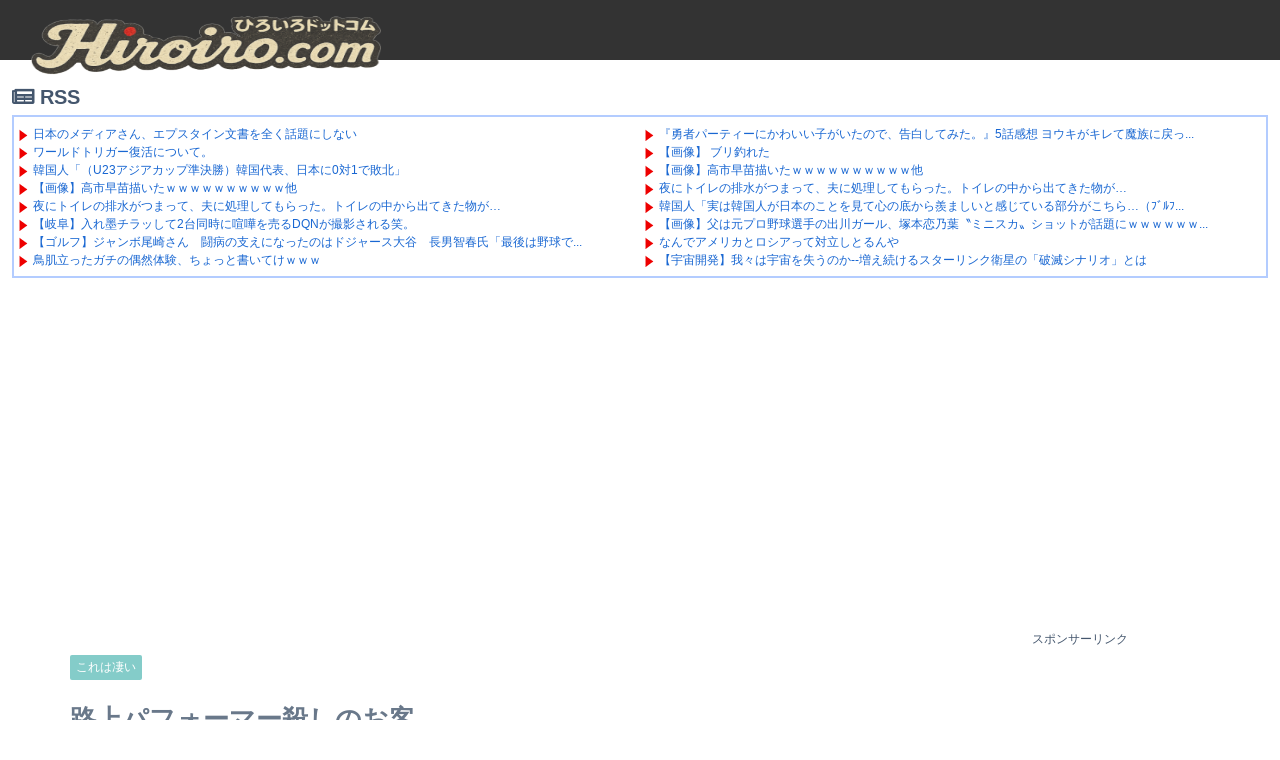

--- FILE ---
content_type: text/html; charset=utf-8
request_url: https://www.google.com/recaptcha/api2/aframe
body_size: 264
content:
<!DOCTYPE HTML><html><head><meta http-equiv="content-type" content="text/html; charset=UTF-8"></head><body><script nonce="fC1Yd4Xlri71ux-LxvTecQ">/** Anti-fraud and anti-abuse applications only. See google.com/recaptcha */ try{var clients={'sodar':'https://pagead2.googlesyndication.com/pagead/sodar?'};window.addEventListener("message",function(a){try{if(a.source===window.parent){var b=JSON.parse(a.data);var c=clients[b['id']];if(c){var d=document.createElement('img');d.src=c+b['params']+'&rc='+(localStorage.getItem("rc::a")?sessionStorage.getItem("rc::b"):"");window.document.body.appendChild(d);sessionStorage.setItem("rc::e",parseInt(sessionStorage.getItem("rc::e")||0)+1);localStorage.setItem("rc::h",'1770149291322');}}}catch(b){}});window.parent.postMessage("_grecaptcha_ready", "*");}catch(b){}</script></body></html>

--- FILE ---
content_type: application/javascript; charset=utf-8;
request_url: https://dalc.valuecommerce.com/app3?p=885608700&_s=https%3A%2F%2Fwww.hiroiro.com%2Fmovie%2Famazing%2F65198.html&vf=iVBORw0KGgoAAAANSUhEUgAAAAMAAAADCAYAAABWKLW%2FAAAAMElEQVQYV2NkFGP4n5ETyuBQt5qBsZ%2BP%2Bf%2FfI1sZ6nb4MjDu5ur6H%2FDsE0OyQAsDAA2pDrG%2FTO1CAAAAAElFTkSuQmCC
body_size: 1848
content:
vc_linkswitch_callback({"t":"698255a9","r":"aYJVqQAOUYMDjNK4CooD7AqKCJSgvQ","ub":"aYJVqQAAjw4DjNK4CooFuwqKC%2FB8bg%3D%3D","vcid":"Z8W1G5XimfYkHquq7x2Mvl8otGme5Uj1rQlkCuQAiMzGR14UY1eUI-jGjD4Q_ztUVCSN18odz90","vcpub":"0.938371","shopping.geocities.jp":{"a":"2821580","m":"2201292","g":"3e298abf8c","kaa":"2826625"},"kap":887447741,"shopping.yahoo.co.jp":{"a":"2821580","m":"2201292","g":"3e298abf8c","kaa":"2826625"},"www.amazon.co.jp":{"a":"2614000","m":"2366370","g":"915009a3ac","sp":"tag%3Dvc-22%26linkCode%3Dure"},"approach.yahoo.co.jp":{"a":"2821580","m":"2201292","g":"3e298abf8c","kaa":"2826625"},"app-external-test-pc.staging.furunavi.com":{"a":"2773224","m":"3267352","g":"afb12a85d8","sp":"utm_source%3Dvc%26utm_medium%3Daffiliate%26utm_campaign%3Dproduct_detail"},"paypaystep.yahoo.co.jp":{"a":"2821580","m":"2201292","g":"3e298abf8c","kaa":"2826625"},"app.furunavi.jp":{"a":"2773224","m":"3267352","g":"afb12a85d8","sp":"utm_source%3Dvc%26utm_medium%3Daffiliate%26utm_campaign%3Dproduct_detail"},"l":4,"paypaymall.yahoo.co.jp":{"a":"2821580","m":"2201292","g":"3e298abf8c","kaa":"2826625"},"p":885608700,"bit.ly":{"a":"2773224","m":"3267352","g":"afb12a85d8","sp":"utm_source%3Dvc%26utm_medium%3Daffiliate%26utm_campaign%3Dproduct_detail"},"s":3285174,"fcf.furunavi.jp":{"a":"2773224","m":"3267352","g":"afb12a85d8","sp":"utm_source%3Dvc%26utm_medium%3Daffiliate%26utm_campaign%3Dproduct_detail"},"external-test-pc.staging.furunavi.com":{"a":"2773224","m":"3267352","g":"afb12a85d8","sp":"utm_source%3Dvc%26utm_medium%3Daffiliate%26utm_campaign%3Dproduct_detail"},"mini-shopping.yahoo.co.jp":{"a":"2821580","m":"2201292","g":"3e298abf8c","kaa":"2826625"},"furunavi.jp":{"a":"2773224","m":"3267352","g":"afb12a85d8","sp":"utm_source%3Dvc%26utm_medium%3Daffiliate%26utm_campaign%3Dproduct_detail"}})

--- FILE ---
content_type: text/javascript; charset=utf-8
request_url: https://2253229.ranking.fc2.com/accessory.js?rtype=ref
body_size: 18923
content:
(function() {
	var fc2accCurrent = false;
	if('currentScript' in document && 'parentNode' in document.currentScript && document.currentScript.parentNode.tagName.toUpperCase() != 'HEAD'){
		fc2accCurrent = document.currentScript;
	}else{
		fc2accCurrent = false;
	}

	var fc2accTag = '<table style="table-layout:fixed;border:1px solid #CCCCCC;border-spacing:0px;border-collapse:collapse;width:335px;">'+
			'<thead>'+
				'<tr>'+
					'<td style="width:24px;height:0px;border:none 0px;">'+
					'</td>'+
					'<td style="width:251px;height:0px;border:none 0px;">'+
					'</td>'+
					'<td style="width:60px;height:0px;border:none 0px;">'+
					'</td>'+
				'</tr>'+
				'<tr>'+
					'<td colspan="3" style="font:12px/13px \'MS UI Gothic\',\'Osaka-Mono\';color:#333333;font-weight:bold;border-bottom:1px solid #CCCCCC;">'+
						'<a href="//2253229.ranking.fc2.com/?rtype=ref" target="_blank" style="color:#333333;text-decoration:none;">リンク元ランキング</a>'+
					'</td>'+
				'</tr>'+
			'</thead>'+
			'<tbody>'+
				'<tr>'+
					'<td style="text-align:center;padding:1px 2px;background-color:#FFFFFF;border:1px solid #CCCCCC;">'+
						'<img src="//static.fc2.com/share/fc2parts/image/rank/rank1.gif" />'+
					'</td>'+
					'<td style="font:12px/13px \'MS UI Gothic\',\'Osaka-Mono\';padding:5px;background-color:#FFFFFF;border:1px solid #CCCCCC;">'+
						 '<div style="white-space:nowrap;overflow:hidden;">'+
						 	'<a href="https://newmofu.doorblog.jp" title="https://newmofu.doorblog.jp" target="_blank" style="color:#0000CC;">にゅーもふ</a>'+
						 '</div>'+
					'</td>'+
					'<td style="font:12px/13px \'MS UI Gothic\',\'Osaka-Mono\';text-align:right;padding-right:4px;background-color:#FFFFFF;border:1px solid #CCCCCC;">'+
						'<div style="color:#333333;white-space:nowrap;overflow:hidden;">'+
							'26436'+
						'</div>'+
					'</td>'+
				'</tr>'+
				'<tr>'+
					'<td style="text-align:center;padding:1px 2px;background-color:#FFFFFF;border:1px solid #CCCCCC;">'+
						'<img src="//static.fc2.com/share/fc2parts/image/rank/rank2.gif" />'+
					'</td>'+
					'<td style="font:12px/13px \'MS UI Gothic\',\'Osaka-Mono\';padding:5px;background-color:#FFFFFF;border:1px solid #CCCCCC;">'+
						 '<div style="white-space:nowrap;overflow:hidden;">'+
						 	'<a href="https://newser.cc/" title="https://newser.cc/" target="_blank" style="color:#0000CC;">News人</a>'+
						 '</div>'+
					'</td>'+
					'<td style="font:12px/13px \'MS UI Gothic\',\'Osaka-Mono\';text-align:right;padding-right:4px;background-color:#FFFFFF;border:1px solid #CCCCCC;">'+
						'<div style="color:#333333;white-space:nowrap;overflow:hidden;">'+
							'19699'+
						'</div>'+
					'</td>'+
				'</tr>'+
				'<tr>'+
					'<td style="text-align:center;padding:1px 2px;background-color:#FFFFFF;border:1px solid #CCCCCC;">'+
						'<img src="//static.fc2.com/share/fc2parts/image/rank/rank3.gif" />'+
					'</td>'+
					'<td style="font:12px/13px \'MS UI Gothic\',\'Osaka-Mono\';padding:5px;background-color:#FFFFFF;border:1px solid #CCCCCC;">'+
						 '<div style="white-space:nowrap;overflow:hidden;">'+
						 	'<a href="https://newpuru.doorblog.jp/" title="https://newpuru.doorblog.jp/" target="_blank" style="color:#0000CC;">にゅーぷる</a>'+
						 '</div>'+
					'</td>'+
					'<td style="font:12px/13px \'MS UI Gothic\',\'Osaka-Mono\';text-align:right;padding-right:4px;background-color:#FFFFFF;border:1px solid #CCCCCC;">'+
						'<div style="color:#333333;white-space:nowrap;overflow:hidden;">'+
							'8239'+
						'</div>'+
					'</td>'+
				'</tr>'+
				'<tr>'+
					'<td style="text-align:center;padding:1px 2px;background-color:#FFFFFF;border:1px solid #CCCCCC;">'+
						'<img src="//static.fc2.com/share/fc2parts/image/rank/rank4.gif" />'+
					'</td>'+
					'<td style="font:12px/13px \'MS UI Gothic\',\'Osaka-Mono\';padding:5px;background-color:#FFFFFF;border:1px solid #CCCCCC;">'+
						 '<div style="white-space:nowrap;overflow:hidden;">'+
						 	'<a href="https://matome-plus.com" title="https://matome-plus.com" target="_blank" style="color:#0000CC;">まとめサイト速報＋</a>'+
						 '</div>'+
					'</td>'+
					'<td style="font:12px/13px \'MS UI Gothic\',\'Osaka-Mono\';text-align:right;padding-right:4px;background-color:#FFFFFF;border:1px solid #CCCCCC;">'+
						'<div style="color:#333333;white-space:nowrap;overflow:hidden;">'+
							'6468'+
						'</div>'+
					'</td>'+
				'</tr>'+
				'<tr>'+
					'<td style="text-align:center;padding:1px 2px;background-color:#FFFFFF;border:1px solid #CCCCCC;">'+
						'<img src="//static.fc2.com/share/fc2parts/image/rank/rank5.gif" />'+
					'</td>'+
					'<td style="font:12px/13px \'MS UI Gothic\',\'Osaka-Mono\';padding:5px;background-color:#FFFFFF;border:1px solid #CCCCCC;">'+
						 '<div style="white-space:nowrap;overflow:hidden;">'+
						 	'<a href="https://nwknews.jp/" title="https://nwknews.jp/" target="_blank" style="color:#0000CC;">哲学ニュースnwk</a>'+
						 '</div>'+
					'</td>'+
					'<td style="font:12px/13px \'MS UI Gothic\',\'Osaka-Mono\';text-align:right;padding-right:4px;background-color:#FFFFFF;border:1px solid #CCCCCC;">'+
						'<div style="color:#333333;white-space:nowrap;overflow:hidden;">'+
							'5213'+
						'</div>'+
					'</td>'+
				'</tr>'+
				'<tr>'+
					'<td style="text-align:center;padding:1px 2px;background-color:#FFFFFF;border:1px solid #CCCCCC;">'+
						'<img src="//static.fc2.com/share/fc2parts/image/rank/rank6.gif" />'+
					'</td>'+
					'<td style="font:12px/13px \'MS UI Gothic\',\'Osaka-Mono\';padding:5px;background-color:#FFFFFF;border:1px solid #CCCCCC;">'+
						 '<div style="white-space:nowrap;overflow:hidden;">'+
						 	'<a href="https://www.ferrarilamborghininews.com/" title="https://www.ferrarilamborghininews.com/" target="_blank" style="color:#0000CC;">フェラーリ ランボルギーニ ニュース</a>'+
						 '</div>'+
					'</td>'+
					'<td style="font:12px/13px \'MS UI Gothic\',\'Osaka-Mono\';text-align:right;padding-right:4px;background-color:#FFFFFF;border:1px solid #CCCCCC;">'+
						'<div style="color:#333333;white-space:nowrap;overflow:hidden;">'+
							'4818'+
						'</div>'+
					'</td>'+
				'</tr>'+
				'<tr>'+
					'<td style="text-align:center;padding:1px 2px;background-color:#FFFFFF;border:1px solid #CCCCCC;">'+
						'<img src="//static.fc2.com/share/fc2parts/image/rank/rank7.gif" />'+
					'</td>'+
					'<td style="font:12px/13px \'MS UI Gothic\',\'Osaka-Mono\';padding:5px;background-color:#FFFFFF;border:1px solid #CCCCCC;">'+
						 '<div style="white-space:nowrap;overflow:hidden;">'+
						 	'<a href="http://2chcopipe.com/" title="http://2chcopipe.com/" target="_blank" style="color:#0000CC;">2chコピペ保存道場</a>'+
						 '</div>'+
					'</td>'+
					'<td style="font:12px/13px \'MS UI Gothic\',\'Osaka-Mono\';text-align:right;padding-right:4px;background-color:#FFFFFF;border:1px solid #CCCCCC;">'+
						'<div style="color:#333333;white-space:nowrap;overflow:hidden;">'+
							'4651'+
						'</div>'+
					'</td>'+
				'</tr>'+
				'<tr>'+
					'<td style="text-align:center;padding:1px 2px;background-color:#FFFFFF;border:1px solid #CCCCCC;">'+
						'<img src="//static.fc2.com/share/fc2parts/image/rank/rank8.gif" />'+
					'</td>'+
					'<td style="font:12px/13px \'MS UI Gothic\',\'Osaka-Mono\';padding:5px;background-color:#FFFFFF;border:1px solid #CCCCCC;">'+
						 '<div style="white-space:nowrap;overflow:hidden;">'+
						 	'<a href="https://cherio199.blog.fc2.com/" title="https://cherio199.blog.fc2.com/" target="_blank" style="color:#0000CC;">ヒロイモノ中毒</a>'+
						 '</div>'+
					'</td>'+
					'<td style="font:12px/13px \'MS UI Gothic\',\'Osaka-Mono\';text-align:right;padding-right:4px;background-color:#FFFFFF;border:1px solid #CCCCCC;">'+
						'<div style="color:#333333;white-space:nowrap;overflow:hidden;">'+
							'4023'+
						'</div>'+
					'</td>'+
				'</tr>'+
				'<tr>'+
					'<td style="text-align:center;padding:1px 2px;background-color:#FFFFFF;border:1px solid #CCCCCC;">'+
						'<img src="//static.fc2.com/share/fc2parts/image/rank/rank9.gif" />'+
					'</td>'+
					'<td style="font:12px/13px \'MS UI Gothic\',\'Osaka-Mono\';padding:5px;background-color:#FFFFFF;border:1px solid #CCCCCC;">'+
						 '<div style="white-space:nowrap;overflow:hidden;">'+
						 	'<a href="https://turbo-bee.com/" title="https://turbo-bee.com/" target="_blank" style="color:#0000CC;">Turbo Bee</a>'+
						 '</div>'+
					'</td>'+
					'<td style="font:12px/13px \'MS UI Gothic\',\'Osaka-Mono\';text-align:right;padding-right:4px;background-color:#FFFFFF;border:1px solid #CCCCCC;">'+
						'<div style="color:#333333;white-space:nowrap;overflow:hidden;">'+
							'3517'+
						'</div>'+
					'</td>'+
				'</tr>'+
				'<tr>'+
					'<td style="text-align:center;padding:1px 2px;background-color:#FFFFFF;border:1px solid #CCCCCC;">'+
						'<img src="//static.fc2.com/share/fc2parts/image/rank/rank10.gif" />'+
					'</td>'+
					'<td style="font:12px/13px \'MS UI Gothic\',\'Osaka-Mono\';padding:5px;background-color:#FFFFFF;border:1px solid #CCCCCC;">'+
						 '<div style="white-space:nowrap;overflow:hidden;">'+
						 	'<a href="https://www.i-mezzo.net/" title="https://www.i-mezzo.net/" target="_blank" style="color:#0000CC;">◆めっつぉ</a>'+
						 '</div>'+
					'</td>'+
					'<td style="font:12px/13px \'MS UI Gothic\',\'Osaka-Mono\';text-align:right;padding-right:4px;background-color:#FFFFFF;border:1px solid #CCCCCC;">'+
						'<div style="color:#333333;white-space:nowrap;overflow:hidden;">'+
							'3493'+
						'</div>'+
					'</td>'+
				'</tr>'+
				'<tr>'+
					'<td style="text-align:center;padding:1px 2px;background-color:#FFFFFF;border:1px solid #CCCCCC;">'+
						'<img src="//static.fc2.com/share/fc2parts/image/rank/rank11.gif" />'+
					'</td>'+
					'<td style="font:12px/13px \'MS UI Gothic\',\'Osaka-Mono\';padding:5px;background-color:#FFFFFF;border:1px solid #CCCCCC;">'+
						 '<div style="white-space:nowrap;overflow:hidden;">'+
						 	'<a href="http://yorozubako.blog71.fc2.com/" title="http://yorozubako.blog71.fc2.com/" target="_blank" style="color:#0000CC;">よろず箱</a>'+
						 '</div>'+
					'</td>'+
					'<td style="font:12px/13px \'MS UI Gothic\',\'Osaka-Mono\';text-align:right;padding-right:4px;background-color:#FFFFFF;border:1px solid #CCCCCC;">'+
						'<div style="color:#333333;white-space:nowrap;overflow:hidden;">'+
							'3220'+
						'</div>'+
					'</td>'+
				'</tr>'+
				'<tr>'+
					'<td style="text-align:center;padding:1px 2px;background-color:#FFFFFF;border:1px solid #CCCCCC;">'+
						'<img src="//static.fc2.com/share/fc2parts/image/rank/rank12.gif" />'+
					'</td>'+
					'<td style="font:12px/13px \'MS UI Gothic\',\'Osaka-Mono\';padding:5px;background-color:#FFFFFF;border:1px solid #CCCCCC;">'+
						 '<div style="white-space:nowrap;overflow:hidden;">'+
						 	'<a href="http://workingnews117.com/" title="http://workingnews117.com/" target="_blank" style="color:#0000CC;">働くモノニュース</a>'+
						 '</div>'+
					'</td>'+
					'<td style="font:12px/13px \'MS UI Gothic\',\'Osaka-Mono\';text-align:right;padding-right:4px;background-color:#FFFFFF;border:1px solid #CCCCCC;">'+
						'<div style="color:#333333;white-space:nowrap;overflow:hidden;">'+
							'2533'+
						'</div>'+
					'</td>'+
				'</tr>'+
				'<tr>'+
					'<td style="text-align:center;padding:1px 2px;background-color:#FFFFFF;border:1px solid #CCCCCC;">'+
						'<img src="//static.fc2.com/share/fc2parts/image/rank/rank13.gif" />'+
					'</td>'+
					'<td style="font:12px/13px \'MS UI Gothic\',\'Osaka-Mono\';padding:5px;background-color:#FFFFFF;border:1px solid #CCCCCC;">'+
						 '<div style="white-space:nowrap;overflow:hidden;">'+
						 	'<a href="https://egone.org/" title="https://egone.org/" target="_blank" style="color:#0000CC;">えごん</a>'+
						 '</div>'+
					'</td>'+
					'<td style="font:12px/13px \'MS UI Gothic\',\'Osaka-Mono\';text-align:right;padding-right:4px;background-color:#FFFFFF;border:1px solid #CCCCCC;">'+
						'<div style="color:#333333;white-space:nowrap;overflow:hidden;">'+
							'2281'+
						'</div>'+
					'</td>'+
				'</tr>'+
				'<tr>'+
					'<td style="text-align:center;padding:1px 2px;background-color:#FFFFFF;border:1px solid #CCCCCC;">'+
						'<img src="//static.fc2.com/share/fc2parts/image/rank/rank14.gif" />'+
					'</td>'+
					'<td style="font:12px/13px \'MS UI Gothic\',\'Osaka-Mono\';padding:5px;background-color:#FFFFFF;border:1px solid #CCCCCC;">'+
						 '<div style="white-space:nowrap;overflow:hidden;">'+
						 	'<a href="https://2channeler.com/" title="https://2channeler.com/" target="_blank" style="color:#0000CC;">ねらーアンテナ</a>'+
						 '</div>'+
					'</td>'+
					'<td style="font:12px/13px \'MS UI Gothic\',\'Osaka-Mono\';text-align:right;padding-right:4px;background-color:#FFFFFF;border:1px solid #CCCCCC;">'+
						'<div style="color:#333333;white-space:nowrap;overflow:hidden;">'+
							'2087'+
						'</div>'+
					'</td>'+
				'</tr>'+
				'<tr>'+
					'<td style="text-align:center;padding:1px 2px;background-color:#FFFFFF;border:1px solid #CCCCCC;">'+
						'<img src="//static.fc2.com/share/fc2parts/image/rank/rank15.gif" />'+
					'</td>'+
					'<td style="font:12px/13px \'MS UI Gothic\',\'Osaka-Mono\';padding:5px;background-color:#FFFFFF;border:1px solid #CCCCCC;">'+
						 '<div style="white-space:nowrap;overflow:hidden;">'+
						 	'<a href="https://matome-plus.net/" title="https://matome-plus.net/" target="_blank" style="color:#0000CC;">まとめサイト速報＋</a>'+
						 '</div>'+
					'</td>'+
					'<td style="font:12px/13px \'MS UI Gothic\',\'Osaka-Mono\';text-align:right;padding-right:4px;background-color:#FFFFFF;border:1px solid #CCCCCC;">'+
						'<div style="color:#333333;white-space:nowrap;overflow:hidden;">'+
							'1815'+
						'</div>'+
					'</td>'+
				'</tr>'+
				'<tr>'+
					'<td style="text-align:center;padding:1px 2px;background-color:#FFFFFF;border:1px solid #CCCCCC;">'+
						'<img src="//static.fc2.com/share/fc2parts/image/rank/rank16.gif" />'+
					'</td>'+
					'<td style="font:12px/13px \'MS UI Gothic\',\'Osaka-Mono\';padding:5px;background-color:#FFFFFF;border:1px solid #CCCCCC;">'+
						 '<div style="white-space:nowrap;overflow:hidden;">'+
						 	'<a href="https://akb48taimuzu.livedoor.biz/" title="https://akb48taimuzu.livedoor.biz/" target="_blank" style="color:#0000CC;">AKB48タイムズ</a>'+
						 '</div>'+
					'</td>'+
					'<td style="font:12px/13px \'MS UI Gothic\',\'Osaka-Mono\';text-align:right;padding-right:4px;background-color:#FFFFFF;border:1px solid #CCCCCC;">'+
						'<div style="color:#333333;white-space:nowrap;overflow:hidden;">'+
							'1650'+
						'</div>'+
					'</td>'+
				'</tr>'+
				'<tr>'+
					'<td style="text-align:center;padding:1px 2px;background-color:#FFFFFF;border:1px solid #CCCCCC;">'+
						'<img src="//static.fc2.com/share/fc2parts/image/rank/rank17.gif" />'+
					'</td>'+
					'<td style="font:12px/13px \'MS UI Gothic\',\'Osaka-Mono\';padding:5px;background-color:#FFFFFF;border:1px solid #CCCCCC;">'+
						 '<div style="white-space:nowrap;overflow:hidden;">'+
						 	'<a href="https://0matome.com/" title="https://0matome.com/" target="_blank" style="color:#0000CC;">おまとめ</a>'+
						 '</div>'+
					'</td>'+
					'<td style="font:12px/13px \'MS UI Gothic\',\'Osaka-Mono\';text-align:right;padding-right:4px;background-color:#FFFFFF;border:1px solid #CCCCCC;">'+
						'<div style="color:#333333;white-space:nowrap;overflow:hidden;">'+
							'1522'+
						'</div>'+
					'</td>'+
				'</tr>'+
				'<tr>'+
					'<td style="text-align:center;padding:1px 2px;background-color:#FFFFFF;border:1px solid #CCCCCC;">'+
						'<img src="//static.fc2.com/share/fc2parts/image/rank/rank18.gif" />'+
					'</td>'+
					'<td style="font:12px/13px \'MS UI Gothic\',\'Osaka-Mono\';padding:5px;background-color:#FFFFFF;border:1px solid #CCCCCC;">'+
						 '<div style="white-space:nowrap;overflow:hidden;">'+
						 	'<a href="https://www.100000dobu.com/" title="https://www.100000dobu.com/" target="_blank" style="color:#0000CC;">100000dobu</a>'+
						 '</div>'+
					'</td>'+
					'<td style="font:12px/13px \'MS UI Gothic\',\'Osaka-Mono\';text-align:right;padding-right:4px;background-color:#FFFFFF;border:1px solid #CCCCCC;">'+
						'<div style="color:#333333;white-space:nowrap;overflow:hidden;">'+
							'1270'+
						'</div>'+
					'</td>'+
				'</tr>'+
				'<tr>'+
					'<td style="text-align:center;padding:1px 2px;background-color:#FFFFFF;border:1px solid #CCCCCC;">'+
						'<img src="//static.fc2.com/share/fc2parts/image/rank/rank19.gif" />'+
					'</td>'+
					'<td style="font:12px/13px \'MS UI Gothic\',\'Osaka-Mono\';padding:5px;background-color:#FFFFFF;border:1px solid #CCCCCC;">'+
						 '<div style="white-space:nowrap;overflow:hidden;">'+
						 	'<a href="http://2chnavi.net/" title="http://2chnavi.net/" target="_blank" style="color:#0000CC;">2chnavi</a>'+
						 '</div>'+
					'</td>'+
					'<td style="font:12px/13px \'MS UI Gothic\',\'Osaka-Mono\';text-align:right;padding-right:4px;background-color:#FFFFFF;border:1px solid #CCCCCC;">'+
						'<div style="color:#333333;white-space:nowrap;overflow:hidden;">'+
							'654'+
						'</div>'+
					'</td>'+
				'</tr>'+
				'<tr>'+
					'<td style="text-align:center;padding:1px 2px;background-color:#FFFFFF;border:1px solid #CCCCCC;">'+
						'<img src="//static.fc2.com/share/fc2parts/image/rank/rank20.gif" />'+
					'</td>'+
					'<td style="font:12px/13px \'MS UI Gothic\',\'Osaka-Mono\';padding:5px;background-color:#FFFFFF;border:1px solid #CCCCCC;">'+
						 '<div style="white-space:nowrap;overflow:hidden;">'+
						 	'<a href="https://sow.blog.jp/" title="https://sow.blog.jp/" target="_blank" style="color:#0000CC;">すらるど - 海外の反応</a>'+
						 '</div>'+
					'</td>'+
					'<td style="font:12px/13px \'MS UI Gothic\',\'Osaka-Mono\';text-align:right;padding-right:4px;background-color:#FFFFFF;border:1px solid #CCCCCC;">'+
						'<div style="color:#333333;white-space:nowrap;overflow:hidden;">'+
							'548'+
						'</div>'+
					'</td>'+
				'</tr>'+
			'</tbody>'+
			'<tfoot>'+
				'<tr>'+
					'<td colspan="3" style="font:12px/13px \'MS UI Gothic\',\'Osaka-Mono\';color:#333333;background-color:#FFFFFF;border-top:1px solid #CCCCCC;padding:3px 5px;text-align:center;">'+
						'<a href="//ranking.fc2.com/" target="_blank" style="color:#333333;text-decoration:none;">無料 FC2アクセスランキング</a>'+
					'</td>'+
				'</tr>'+
			'</tfoot>'+
		'</table>' +
		'<!-- FC2管理用 -->'+
		'<img src="//media.fc2.com/counter_img.php?id=718" width="1" height="1" />'+
		'<!-- FC2管理用 -->';
	if (!fc2accCurrent) {
		document.write(fc2accTag);
	}else{
		fc2accCurrent.insertAdjacentHTML('beforebegin', fc2accTag);
	}

})();


--- FILE ---
content_type: text/javascript; charset=utf-8
request_url: https://accaii.com/hiroiro/script?ck1=0&xno=3283280ca16db663&tz=0&scr=1280.720.24&inw=1280&dpr=1&ori=0&tch=0&geo=1&nav=Mozilla%2F5.0%20(Macintosh%3B%20Intel%20Mac%20OS%20X%2010_15_7)%20AppleWebKit%2F537.36%20(KHTML%2C%20like%20Gecko)%20Chrome%2F131.0.0.0%20Safari%2F537.36%3B%20ClaudeBot%2F1.0%3B%20%2Bclaudebot%40anthropic.com)&url=https%3A%2F%2Fwww.hiroiro.com%2Fmovie%2Famazing%2F65198.html&ttl=%E8%B7%AF%E4%B8%8A%E3%83%91%E3%83%95%E3%82%A9%E3%83%BC%E3%83%9E%E3%83%BC%E6%AE%BA%E3%81%97%E3%81%AE%E3%81%8A%E5%AE%A2%20%7C%20Hiroiro&if=0&ct=0&wd=0&mile=&ref=&now=1770149288990
body_size: 190
content:
window.accaii.save('fd969664ac47464e.68ccf7d7.698255a9.0.7e.84.14','hiroiro.com');
window.accaii.ready(true);

--- FILE ---
content_type: text/javascript; charset=UTF-8
request_url: https://blogroll.livedoor.net/309691/roll_data
body_size: 4944
content:
blogroll_write_feeds(309691, {"show_number":"0","show_per_category":"0","is_adult":"0","show_ad":"1","show_hm":"0","ad_type":"text","view_text":"entry","show_new":"0","last_reported_click_log_id":0,"title_charnum":"45","view_favicon":"0","view_hatena_bookmark":"0","last_force_sync":0,"categories":[],"show_md":"0","view_icon":"1","has_feed":"1","last_update_daily_log":0,"new_limit":"21600"}, [{"feed_title":"\u30aa\u30ef\u30bf\u3042\u3093\u3066\u306a","feed_id":"438480","entry_link":"https://owata-net.com/feed/20066963","entry_title":"\u300e\u52c7\u8005\u30d1\u30fc\u30c6\u30a3\u30fc\u306b\u304b\u308f\u3044\u3044\u5b50\u304c\u3044\u305f\u306e\u3067\u3001\u544a\u767d\u3057\u3066\u307f\u305f\u3002\u300f5\u8a71\u611f\u60f3 \u30e8\u30a6\u30ad\u304c\u30ad\u30ec\u3066\u9b54\u65cf\u306b\u623b\u3063\u305f","entry_id":"343112967336","icon_path":"https://blogroll.livedoor.net/blogroll/icons/-common-/1.gif","sig":"30aa81ea46","posted_at":"1770147928","created_at":"1770147928","category_id":"0"},{"feed_title":"\u306b\u3085\u30fc\u3077\u308b - 2ch\uff08\u30d5\u30a3\u30eb\u30bf\u4ed8\uff09","feed_id":"515298","entry_link":"https://newpuru.doorblog.jp/archives/62983664.html?id=37530961&c=2ch&noadult=1","entry_title":"\u3010\u753b\u50cf\u3011 \u30d6\u30ea\u91e3\u308c\u305f","entry_id":"343112905093","icon_path":"https://blogroll.livedoor.net/blogroll/icons/-common-/1.gif","sig":"d944b6e586","posted_at":"1770147906","created_at":"1770146129","category_id":"0"},{"feed_title":"News\u4eba","feed_id":"1802","entry_link":"https://newser.cc/news/20260204?order=link&ni=5789191","entry_title":"\u3010\u753b\u50cf\u3011\u9ad8\u5e02\u65e9\u82d7\u63cf\u3044\u305f\uff57\uff57\uff57\uff57\uff57\uff57\uff57\uff57\uff57\uff57\u4ed6","entry_id":"343112966093","icon_path":"https://blogroll.livedoor.net/blogroll/icons/-common-/1.gif","sig":"41371474a3","posted_at":"1770147902","created_at":"1770147906","category_id":"0"},{"feed_title":"\u306b\u3085\u30fc\u3082\u3075 - \u7dcf\u5408\uff08\u30d5\u30a3\u30eb\u30bf\u4ed8\u304d\uff09","feed_id":"551619","entry_link":"https://newmofu.doorblog.jp/archives/59674997.html?url=lmth.69594695%2Fsevihcra%2Fmoc.ojikaniketus%2F%2F%3Aptth&noadult=1","entry_title":"\u591c\u306b\u30c8\u30a4\u30ec\u306e\u6392\u6c34\u304c\u3064\u307e\u3063\u3066\u3001\u592b\u306b\u51e6\u7406\u3057\u3066\u3082\u3089\u3063\u305f\u3002\u30c8\u30a4\u30ec\u306e\u4e2d\u304b\u3089\u51fa\u3066\u304d\u305f\u7269\u304c\u2026","entry_id":"343112903542","icon_path":"https://blogroll.livedoor.net/blogroll/icons/-common-/1.gif","sig":"bd6e03e341","posted_at":"1770147781","created_at":"1770146105","category_id":"0"},{"feed_title":"\u30cb\u30e5\u30fc\u30b9\u661f3\u3064\uff01\u3000\u307e\u3068\u3081\u30a2\u30f3\u30c6\u30ca","feed_id":"274674","entry_link":"http://news-three-stars.net/202602040435.21018391.html","entry_title":"\u97d3\u56fd\u4eba\u300c\u5b9f\u306f\u97d3\u56fd\u4eba\u304c\u65e5\u672c\u306e\u3053\u3068\u3092\u898b\u3066\u5fc3\u306e\u5e95\u304b\u3089\u7fa8\u307e\u3057\u3044\u3068\u611f\u3058\u3066\u3044\u308b\u90e8\u5206\u304c\u3053\u3061\u3089\u2026\uff08\uff8c\uff9e\uff99\uff8c\uff9e\uff99\u300d\uff1d\u97d3\u56fd\u306e\u53cd\u5fdc","entry_id":"343112966215","icon_path":"https://blogroll.livedoor.net/blogroll/icons/-common-/1.gif","sig":"4f293ed07e","posted_at":"1770147300","created_at":"1770147908","category_id":"0"},{"feed_title":"\u30ef\u30ed\u30bf\u3042\u3093\u3066\u306a","feed_id":"542533","entry_link":"https://matomeantena.com/feed/30000102804992","entry_title":"\u3010\u753b\u50cf\u3011\u7236\u306f\u5143\u30d7\u30ed\u91ce\u7403\u9078\u624b\u306e\u51fa\u5ddd\u30ac\u30fc\u30eb\u3001\u585a\u672c\u604b\u4e43\u8449\u301d\u30df\u30cb\u30b9\u30ab\u301f\u30b7\u30e7\u30c3\u30c8\u304c\u8a71\u984c\u306b\uff57\uff57\uff57\uff57\uff57\uff57\uff57\uff57\uff57\uff57\uff57\uff57","entry_id":"343112965953","icon_path":"https://blogroll.livedoor.net/blogroll/icons/-common-/1.gif","sig":"27dcb74525","posted_at":"1770147280","created_at":"1770147902","category_id":"0"},{"feed_title":"\u5927\u8266\u5de8\u7832\u4e3b\u7fa9\uff01","feed_id":"221999","entry_link":"https://taikankyohou.com/archives/27185075.html","entry_title":"\u306a\u3093\u3067\u30a2\u30e1\u30ea\u30ab\u3068\u30ed\u30b7\u30a2\u3063\u3066\u5bfe\u7acb\u3057\u3068\u308b\u3093\u3084","entry_id":"343112842605","icon_path":"https://blogroll.livedoor.net/blogroll/icons/-common-/1.gif","sig":"3bc70f7253","posted_at":"1770141915","created_at":"1770143451","category_id":"0"},{"feed_title":"\u304a\u307e\u3068\u3081 : \u30cb\u30e5\u30fc\u30b9","feed_id":"502052","entry_link":"https://0matome.com/p/pa64cb774b7eefca5682e5d8733bf3b53.html","entry_title":"\u3010\u5b87\u5b99\u958b\u767a\u3011\u6211\u3005\u306f\u5b87\u5b99\u3092\u5931\u3046\u306e\u304b--\u5897\u3048\u7d9a\u3051\u308b\u30b9\u30bf\u30fc\u30ea\u30f3\u30af\u885b\u661f\u306e\u300c\u7834\u6ec5\u30b7\u30ca\u30ea\u30aa\u300d\u3068\u306f","entry_id":"343112903816","icon_path":"https://blogroll.livedoor.net/blogroll/icons/-common-/1.gif","sig":"a0f812a01f","posted_at":"1770141839","created_at":"1770146109","category_id":"0"},{"feed_title":"\u304a\u307e\u3068\u3081\u30a2\u30f3\u30c6\u30ca","feed_id":"573380","entry_link":"https://m-ant.net/?archives=1232706","entry_title":"\u3010\u60b2\u5831\u3011\u307f\u305a\u307b\u9280\u884c\u3001\u9ad8\u5e02\u65e9\u82d7\u306b\u30d6\u30c1\u30ae\u30ec\u58f0\u660e\u767a\u8868\uff57\uff57\uff57\uff57\uff57\uff57\uff57\uff57\uff57\uff57\uff57\uff57\uff57\uff57\uff57\uff57\uff57\uff57\uff57","entry_id":"343112905783","icon_path":"https://blogroll.livedoor.net/blogroll/icons/-common-/1.gif","sig":"611abe5511","posted_at":"1770131979","created_at":"1770146144","category_id":"0"},{"feed_title":"2ch\u30b3\u30d4\u30da\u4fdd\u5b58\u9053\u5834","feed_id":"113","entry_link":"http://2chcopipe.com/archives/52197626.html","entry_title":"\u3010\u65e6\u90a3\u3011\u306a\u3093\u3060\u3088\u3053\u306e\u6f2b\u753b\uff57\uff57\uff57\u3010\u6ce8\u610f\u3011","entry_id":"343112578452","icon_path":"https://blogroll.livedoor.net/blogroll/icons/-common-/1.gif","sig":"97a5f44add","posted_at":"1770131134","created_at":"1770131164","category_id":"0"},{"feed_title":"\u306f\u3066\u306a\u30d6\u30c3\u30af\u30de\u30fc\u30af - \u4eba\u6c17\u30a8\u30f3\u30c8\u30ea\u30fc - \u7dcf\u5408","feed_id":"535122","entry_link":"https://shonenjumpplus.com/episode/17107094914107073956","entry_title":"[\u7b2c228\u8a71]\u30c1\u30a7\u30f3\u30bd\u30fc\u30de\u30f3 \u7b2c\u4e8c\u90e8 - \u85e4\u672c\u30bf\u30c4\u30ad | \u5c11\u5e74\u30b8\u30e3\u30f3\u30d7\uff0b","entry_id":"343112680143","icon_path":"https://blogroll.livedoor.net/blogroll/icons/-common-/1.gif","sig":"9b1bfae406","posted_at":"1770130857","created_at":"1770136129","category_id":"0"},{"feed_title":"\u30b5\u30a4\u901f","feed_id":"581364","entry_link":"https://cysoku.com/archives/96677332.html","entry_title":"\u3010\u753b\u50cf\u3011\u65e5\u7523\u304c\u30d5\u30a3\u30ea\u30d4\u30f3\u3067\u58f2\u3063\u3066\u308b\u30a2\u30eb\u30e1\u30fc\u30e9\u3068\u304b\u3044\u3046\u30bf\u30fc\u30dc\u642d\u8f09\u306e\u30b3\u30f3\u30d1\u30af\u30c8\u30bb\u30c0\u30f3\u3088\u304f\u306d\uff1f","entry_id":"343112543556","icon_path":"https://blogroll.livedoor.net/blogroll/icons/-common-/1.gif","sig":"f584b4d2d5","posted_at":"1770129511","created_at":"1770129544","category_id":"0"},{"feed_title":"\u30d0\u30a4\u30af\u901f\u5831","feed_id":"214296","entry_link":"https://baiku-sokuho.info/archives/1083326644.html","entry_title":"\u30cb\u30fc\u30c8\u3060\u3051\u3069\u5927\u578b\u514d\u8a31\u3068\u30d5\u30a9\u30fc\u30af\u30ea\u30d5\u30c8\u514d\u8a31\u53d6\u3063\u305f","entry_id":"343112509888","icon_path":"https://blogroll.livedoor.net/blogroll/icons/-common-/1.gif","sig":"97d7a5e4c2","posted_at":"1770127208","created_at":"1770128116","category_id":"0"},{"feed_title":"\u30cf\u30e0\u30b9\u30bf\u30fc\u901f\u5831","feed_id":"133","entry_link":"https://hamusoku.com/archives/10965326.html","entry_title":"AI\u30a2\u30cb\u30e1\u3000\u307e\u305f\u9032\u5316\u3057\u3066\u3057\u307e\u3046\u3000\u30a2\u30cb\u30e1\u30fc\u30bf\u30fc\u306e\u4ed5\u4e8b\u306f\u3053\u308c\u304b\u3089\u5927\u4e08\u592b\u306a\u306e\u304b\uff1f","entry_id":"343112544110","icon_path":"https://blogroll.livedoor.net/blogroll/icons/-common-/1.gif","sig":"52bb1f0ef3","posted_at":"1770122851","created_at":"1770129909","category_id":"0"},{"feed_title":"\u3059\u3089\u308b\u3069 - \u6d77\u5916\u306e\u53cd\u5fdc","feed_id":"300359","entry_link":"https://sow.blog.jp/archives/1083330804.html","entry_title":"\u6d77\u5916\u300c\u65e5\u672c\u3067\u30d0\u30ba\u3063\u305f\u30b8\u30e3\u30d1\u30cb\u30fc\u30ba\u30fb\u30c1\u30fc\u30ba\u30b1\u30fc\u30ad\u3092\u8a66\u3057\u3066\u307f\u305f\uff01\u300d\u65e5\u672c\u3067\u8a71\u984c\u306b\u306a\u3063\u305f\u30e8\u30fc\u30b0\u30eb\u30c8\u3068\u30d3\u30b9\u30b1\u30c3\u30c8\u306e\u7d44\u307f\u5408\u308f\u305b\u306b\u5bfe\u3059\u308b\u6d77\u5916\u306e\u53cd\u5fdc","entry_id":"343112335573","icon_path":"https://blogroll.livedoor.net/blogroll/icons/-common-/1.gif","sig":"aeea7e8572","posted_at":"1770117921","created_at":"1770119155","category_id":"0"},{"feed_title":"\u99c4\u6587\u306b\u3085\u3046\u3059","feed_id":"537357","entry_link":"https://dabun.net/","entry_title":"\u99c4\u6587\u306b\u3085\u3046\u3059","entry_id":"250544512814","icon_path":"https://blogroll.livedoor.net/blogroll/icons/-common-/1.gif","sig":"1e232da144","posted_at":"1769871600","created_at":"0","category_id":"0"},{"feed_title":"\u304b\u308c\u3063\u3058\u30e9\u30a4\u30d5\u30cf\u30c3\u30ad\u30f3\u30b0","feed_id":"232946","entry_link":"http://college2ch.blomaga.jp/articles/338160.html","entry_title":"\u3010\u65c5\u884c\u3011\u591c\u884c\u30d0\u30b9\u306e\u30c8\u30a4\u30ec\u4f11\u61a9\u306e\u697d\u3057\u3055\u306f\u7570\u5e38\uff57\uff57\uff57\uff57\uff57\uff57\uff57\uff57","entry_id":"339308986590","icon_path":"https://blogroll.livedoor.net/blogroll/icons/-common-/1.gif","sig":"a18b25887e","posted_at":"1680494340","created_at":"1680494411","category_id":"0"}], false, [{"text":"\u5e73\u7a4f\u304c\u5c11\u3057\u305a\u3064\u58ca\u308c\u3066\u3044\u304f\u5bb6\u65cf\u306e\u7269\u8a9e\u3002","url":"https://piccoma.com/web/product/195867","id":"60561"},{"text":"1420g\u306e\u5a18\u304c\u304f\u308c\u305f\u201c\u751f\u304d\u308b\u529b\u201d\u3002","url":"https://piccoma.com/web/product/195872","id":"60562"},{"text":"\u30d6\u30d6\u5bb6\u306e\u30c9\u30bf\u30d0\u30bf\u304c\u3001\u4eca\u65e5\u3082\u611b\u304a\u3057\u3044\uff01","url":"https://piccoma.com/web/product/195868","id":"60563"},{"text":"\u5171\u611f\u5fc5\u81f3\u306e\u201c\u65e5\u5e38\u4fee\u7f85\u5834\u201d\u77ed\u7de8\u96c6\uff01","url":"https://piccoma.com/web/product/195869","id":"60564"},{"text":"\u8eab\u8fd1\u3059\u304e\u308b\u201c\u5384\u4ecb\u306a\u4eba\u305f\u3061\u201d\u304c\u5927\u96c6\u5408\uff01","url":"https://piccoma.com/web/product/195870","id":"60565"},{"text":"\u5927\u5909\u3060\u3051\u3069\u5e78\u305b\u3002\u7b49\u8eab\u5927\u306e\u5b50\u80b2\u3066\u7269\u8a9e\u3002","url":"https://piccoma.com/web/product/195871","id":"60566"},{"text":"\u30be\u30c3\u3068\u3057\u3066\u3001\u307b\u308d\u308a\u3068\u3059\u308b\u5947\u5999\u306a\u7269\u8a9e\u3002","url":"https://piccoma.com/web/product/197414","id":"60567"},{"text":"\u201c\u5909\u308f\u308c\u306a\u3044\u79c1\u201d\u304c\u52d5\u304d\u51fa\u3059\u77ac\u9593\u306b\u51fa\u4f1a\u3046","url":"https://piccoma.com/web/product/197413","id":"60568"},{"text":"\u3010\u30de\u30f3\u30ac\u3011\u6d77\u5916\u75c5\u9662\u30c8\u30e9\u30d6\u30eb\u30d5\u30a1\u30a4\u30eb","url":"https://piccoma.com/web/product/199363","id":"60580"},{"text":"\u3010\u30de\u30f3\u30ac\u3011\u305c\u3093\u3076\u79c1\u304c\u4e2d\u5fc3","url":"https://piccoma.com/web/product/199847","id":"60581"},{"text":"\u3010\u30de\u30f3\u30ac\u3011\u30d0\u30e9\u30b7\u5c4b\u30c8\u30b7\u30e4\u306e\u6f2b\u753b\u30bb\u30ec\u30af\u30b7\u30e7\u30f3","url":"https://piccoma.com/web/product/199849","id":"60583"},{"text":"\u3010\u8aad\u8005\u30d7\u30ec\u30bc\u30f3\u30c8\u3042\u308a\uff01\u3011SNS\u30ea\u30dd\u30b9\u30c8\u30b3\u30f3\u30c6\u30b9\u30c8\u958b\u50ac\u4e2d\uff01","url":"https://livedoorblogstyle.jp/2026_New_Year_Contest","id":"60584"},{"text":"\u4e09\u5341\u8def\u5973\u5b50\u306e\u4ed5\u4e8b\u3068\u604b\u3001\u305d\u306e\u5148\u306b\u3042\u3063\u305f\u672c\u97f3","url":"https://piccoma.com/web/product/198155","id":"60585"},{"text":"\u4e0d\u5668\u7528\u306a\u4e8c\u4eba\u304c\u8fbf\u308a\u7740\u3044\u305f\u3001\u5207\u306a\u304f\u6e29\u304b\u3044\u604b\u7269\u8a9e","url":"https://piccoma.com/web/product/198155","id":"60586"},{"text":"\u5148\u8f29\u3068\u5f8c\u8f29\u3001\u8ddd\u96e2\u304c\u5909\u308f\u3063\u305f\u65e5\u304b\u3089\u59cb\u307e\u308b\u604b","url":"https://piccoma.com/web/product/198155","id":"60587"},{"text":"\u6210\u9577\u306e\u5148\u3067\u6c17\u3065\u3044\u305f\u60f3\u3044\u3001\u4e0d\u5668\u7528\u306a\u5927\u4eba\u306e\u604b","url":"https://piccoma.com/web/product/198155","id":"60588"},{"text":"\u4e09\u5341\u8def\u5973\u5b50\u00d7\u5f8c\u8f29\u7537\u5b50\u3001\u8fd1\u3065\u304f\u5fc3\u3068\u3059\u308c\u9055\u3044","url":"https://piccoma.com/web/product/198155","id":"60589"},{"text":"\u305d\u308c\u306f\u7d14\u611b\u304b\u3001\u305d\u308c\u3068\u3082\u30b9\u30c8\u30fc\u30ab\u30fc\u7591\u60d1\u304b","url":"https://piccoma.com/web/product/199848","id":"60590"},{"text":"\u723d\u3084\u304b\u9752\u5e74\u306b\u5fcd\u3073\u5bc4\u308b\u30b9\u30c8\u30fc\u30ab\u30fc\u7591\u60d1","url":"https://piccoma.com/web/product/199848","id":"60591"},{"text":"\u604b\u306f\u7591\u60d1\u306b\u67d3\u307e\u308a\u3001\u72c2\u6c17\u3078\u5909\u308f\u308b","url":"https://piccoma.com/web/product/199848","id":"60592"},{"text":"\u597d\u9752\u5e74\u306e\u7247\u601d\u3044\u304c\u58ca\u308c\u3066\u3044\u304f\u307e\u3067","url":"https://piccoma.com/web/product/199848","id":"60593"},{"text":"\u305a\u3063\u3068\u597d\u304d\u3002\u4ffa\u306f\u30b9\u30c8\u30fc\u30ab\u30fc\u306a\u3093\u304b\u3058\u3083\u306a\u3044\u3002","url":"https://piccoma.com/web/product/199848","id":"60594"},{"text":"\u59bb\u304c\u5acc\u3059\u304e\u3066\u58ca\u308c\u3066\u3044\u3063\u305f\u3001\u3042\u308b\u592b\u306e\u73fe\u5b9f","url":"https://piccoma.com/web/product/200152","id":"60595"},{"text":"\u592b\u5a66\u306a\u306e\u306b\u3001\u5fc3\u304c\u4e00\u756a\u9060\u304b\u3063\u305f\u65e5\u3005","url":"https://piccoma.com/web/product/200152","id":"60596"},{"text":"\u5c0f\u3055\u306a\u3059\u308c\u9055\u3044\u304c\u3001\u592b\u3092\u8ffd\u3044\u8a70\u3081\u3066\u3044\u304f","url":"https://piccoma.com/web/product/200152","id":"60597"},{"text":"\u7d50\u5a5a\u751f\u6d3b\u306e\u300c\u5f53\u305f\u308a\u524d\u300d\u304c\u58ca\u308c\u308b\u77ac\u9593","url":"https://piccoma.com/web/product/200152","id":"60598"},{"text":"\u59bb\u3068\u306e\u751f\u6d3b\u304c\u3001\u592b\u3092\u3046\u3064\u3078\u8ffd\u3044\u8fbc\u3093\u3060\u73fe\u5b9f","url":"https://piccoma.com/web/product/200152","id":"60599"},{"text":"\u305c\u3093\u3076\u79c1\u304c\u4e2d\u5fc3\u3001\u305d\u3046\u601d\u3063\u305f\u77ac\u9593\u304b\u3089\u6b6a\u307f\u51fa\u3059","url":"https://piccoma.com/web/product/199847","id":"60600"},{"text":"\u60a9\u3093\u3067\u3044\u308b\u306e\u306f\u79c1\u3060\u3051\uff1f\u592b\u3068\u306e\u8ddd\u96e2","url":"https://piccoma.com/web/product/199847","id":"60601"},{"text":"\u77e5\u3089\u306a\u3044\u571f\u5730\u3067\u3001\u4e3b\u5a66\u306f\u5b64\u72ec\u306b\u306a\u308b","url":"https://piccoma.com/web/product/199847","id":"60602"},{"text":"\u305c\u3093\u3076\u79c1\u304c\u4e2d\u5fc3\u3001\u305d\u3046\u601d\u308f\u308c\u305f\u304f\u306a\u3044\u306e\u306b","url":"https://piccoma.com/web/product/199847","id":"60603"},{"text":"\u5206\u304b\u308a\u5408\u3048\u3066\u3044\u308b\u306f\u305a\u306e\u592b\u304c\u3001\u4e00\u756a\u9060\u3044","url":"https://piccoma.com/web/product/199847","id":"60604"}]);

--- FILE ---
content_type: text/javascript
request_url: https://accaii.com/init
body_size: 161
content:
typeof window.accaii.init==='function'?window.accaii.init('3283280ca16db663'):0;

--- FILE ---
content_type: text/javascript; charset=UTF-8
request_url: https://blogroll.livedoor.net/309690/roll_data
body_size: 5577
content:
blogroll_write_feeds(309690, {"show_number":"0","show_per_category":"0","is_adult":"0","show_ad":"1","show_hm":"0","ad_type":"text","view_text":"entry","show_new":"0","last_reported_click_log_id":0,"title_charnum":"45","view_favicon":"0","view_hatena_bookmark":"0","last_force_sync":0,"categories":[],"show_md":"0","view_icon":"1","has_feed":"1","last_update_daily_log":0,"new_limit":"21600"}, [{"feed_title":"\u304a\u30fc\u308b\u3058\u3083\u3093\u308b","feed_id":"578113","entry_link":"https://crx7601.com/archives/62982901.html","entry_title":"\u65e5\u672c\u306e\u30e1\u30c7\u30a3\u30a2\u3055\u3093\u3001\u30a8\u30d7\u30b9\u30bf\u30a4\u30f3\u6587\u66f8\u3092\u5168\u304f\u8a71\u984c\u306b\u3057\u306a\u3044","entry_id":"343112996528","icon_path":"https://blogroll.livedoor.net/blogroll/icons/-common-/1.gif","sig":"7bbbf27e68","posted_at":"1770149198","created_at":"1770149224","category_id":"0"},{"feed_title":"\u306b\u3085\u30fc\u3077\u308b - \u30a2\u30cb\u30e1\u30fb\u30b2\u30fc\u30e0\uff08\u30d5\u30a3\u30eb\u30bf\u4ed8\uff09","feed_id":"550203","entry_link":"https://newpuru.doorblog.jp/archives/62983664.html?id=22671397&c=otaku&noadult=1","entry_title":"\u30ef\u30fc\u30eb\u30c9\u30c8\u30ea\u30ac\u30fc\u5fa9\u6d3b\u306b\u3064\u3044\u3066\u3002","entry_id":"343112921251","icon_path":"https://blogroll.livedoor.net/blogroll/icons/-common-/1.gif","sig":"87670dcef2","posted_at":"1770148327","created_at":"1770146531","category_id":"0"},{"feed_title":"\u306b\u3085\u30fc\u3084\u304f - \u7dcf\u5408","feed_id":"285545","entry_link":"http://newyaku.blog.fc2.com/?c=pickup&id=3565140","entry_title":"\u97d3\u56fd\u4eba\u300c\uff08U23\u30a2\u30b8\u30a2\u30ab\u30c3\u30d7\u6e96\u6c7a\u52dd\uff09\u97d3\u56fd\u4ee3\u8868\u3001\u65e5\u672c\u306b0\u5bfe1\u3067\u6557\u5317\u300d","entry_id":"343112906255","icon_path":"https://blogroll.livedoor.net/blogroll/icons/-common-/1.gif","sig":"5077258095","posted_at":"1770147973","created_at":"1770146154","category_id":"0"},{"feed_title":"News\u4eba","feed_id":"1802","entry_link":"https://newser.cc/news/20260204?order=link&ni=5789191","entry_title":"\u3010\u753b\u50cf\u3011\u9ad8\u5e02\u65e9\u82d7\u63cf\u3044\u305f\uff57\uff57\uff57\uff57\uff57\uff57\uff57\uff57\uff57\uff57\u4ed6","entry_id":"343112966093","icon_path":"https://blogroll.livedoor.net/blogroll/icons/-common-/1.gif","sig":"41371474a3","posted_at":"1770147902","created_at":"1770147906","category_id":"0"},{"feed_title":"\u306b\u3085\u30fc\u3082\u3075 - \u7dcf\u5408\uff08\u30d5\u30a3\u30eb\u30bf\u4ed8\u304d\uff09","feed_id":"551619","entry_link":"https://newmofu.doorblog.jp/archives/59674997.html?url=lmth.69594695%2Fsevihcra%2Fmoc.ojikaniketus%2F%2F%3Aptth&noadult=1","entry_title":"\u591c\u306b\u30c8\u30a4\u30ec\u306e\u6392\u6c34\u304c\u3064\u307e\u3063\u3066\u3001\u592b\u306b\u51e6\u7406\u3057\u3066\u3082\u3089\u3063\u305f\u3002\u30c8\u30a4\u30ec\u306e\u4e2d\u304b\u3089\u51fa\u3066\u304d\u305f\u7269\u304c\u2026","entry_id":"343112903542","icon_path":"https://blogroll.livedoor.net/blogroll/icons/-common-/1.gif","sig":"bd6e03e341","posted_at":"1770147781","created_at":"1770146105","category_id":"0"},{"feed_title":"\u306d\u3089\u30fc\u30a2\u30f3\u30c6\u30ca (\u7dcf\u5408)","feed_id":"547901","entry_link":"https://2channeler.com/pick.cgi?code=2085&cate=0&date=1769997609","entry_title":"\u3010\u5c90\u961c\u3011\u5165\u308c\u58a8\u30c1\u30e9\u30c3\u3057\u30662\u53f0\u540c\u6642\u306b\u55a7\u5629\u3092\u58f2\u308bDQN\u304c\u64ae\u5f71\u3055\u308c\u308b\u7b11\u3002","entry_id":"343112903597","icon_path":"https://blogroll.livedoor.net/blogroll/icons/-common-/1.gif","sig":"8b1723da47","posted_at":"1770146701","created_at":"1770146106","category_id":"0"},{"feed_title":"\u306a\u3093\u3058\u3047\u3044\u30b9\u30bf\u30b8\u30a2\u30e0\uff20\u306a\u3093J\u307e\u3068\u3081","feed_id":"160023","entry_link":"http://blog.livedoor.jp/nanjstu/archives/62983151.html","entry_title":"\u3010\u30b4\u30eb\u30d5\u3011\u30b8\u30e3\u30f3\u30dc\u5c3e\u5d0e\u3055\u3093\u3000\u95d8\u75c5\u306e\u652f\u3048\u306b\u306a\u3063\u305f\u306e\u306f\u30c9\u30b8\u30e3\u30fc\u30b9\u5927\u8c37\u3000\u9577\u7537\u667a\u6625\u6c0f\u300c\u6700\u5f8c\u306f\u91ce\u7403\u3067\u3057\u305f\u3002\u307b\u3068\u3093\u3069\u30b4\u30eb\u30d5\u306e\u8a66\u5408\u3092\u898b\u305a\u306b\u300d","entry_id":"343112671198","icon_path":"https://blogroll.livedoor.net/blogroll/icons/-common-/1.gif","sig":"b98614734e","posted_at":"1770135880","created_at":"1770135881","category_id":"0"},{"feed_title":"\u54f2\u5b66\u30cb\u30e5\u30fc\u30b9nwk","feed_id":"2358","entry_link":"https://nwknews.jp/archives/6230658.html","entry_title":"\u9ce5\u808c\u7acb\u3063\u305f\u30ac\u30c1\u306e\u5076\u7136\u4f53\u9a13\u3001\u3061\u3087\u3063\u3068\u66f8\u3044\u3066\u3051\uff57\uff57\uff57","entry_id":"343112648170","icon_path":"https://blogroll.livedoor.net/blogroll/icons/-common-/1.gif","sig":"890f5d021c","posted_at":"1770134245","created_at":"1770135309","category_id":"0"},{"feed_title":"\u25c6\u3081\u3063\u3064\u3049\uff1a\u30b9\u30af\u30a8\u30cb&\u30ac\u30b8\u30a7\u30c3\u30c8\u30cb\u30e5\u30fc\u30b9","feed_id":"548402","entry_link":"https://www.i-mezzo.net/log/2026/02/04002848.html/82094/","entry_title":"\u5143\u30b9\u30af\u30a8\u30cb\u76f4\u826f\u6c0f\u304c\u795e\u7f85\u30d3\u30eb\u306e\u5916\u89b3\u306f70F\u306b\u306f\u8db3\u308a\u3066\u306a\u3044\u3068\u79d8\u5bc6\u3092\u660e\u304b\u3059\uff01","entry_id":"343112611998","icon_path":"https://blogroll.livedoor.net/blogroll/icons/-common-/1.gif","sig":"8baf2ab117","posted_at":"1770132528","created_at":"1770132568","category_id":"0"},{"feed_title":"\u50cd\u304f\u30e2\u30ce\u30cb\u30e5\u30fc\u30b9 : \u4eba\u751fVIP\u8077\u4eba\u30d6\u30ed\u30b0www","feed_id":"577610","entry_link":"http://workingnews117.com/blog-entry-21470.html","entry_title":"\u3010\u60b2\u5831\u3011\u307f\u305a\u307b\u9280\u884c\u3001\u9ad8\u5e02\u65e9\u82d7\u306b\u30d6\u30c1\u30ae\u30ec\u58f0\u660e\u767a\u8868\uff57\uff57\uff57\uff57\uff57\uff57\uff57\uff57\uff57\uff57\uff57\uff57\uff57\uff57\uff57\uff57\uff57\uff57\uff57","entry_id":"343112614031","icon_path":"https://blogroll.livedoor.net/blogroll/icons/-common-/1.gif","sig":"eb42fc8102","posted_at":"1770131979","created_at":"1770133507","category_id":"0"},{"feed_title":"1000mg","feed_id":"272157","entry_link":"https://1000mg.jp/243633/","entry_title":"\u3010\u52d5\u753b\u3011\u6700\u521d\u306e\u304c\u6016\u3059\u304e\u308b\u30021.1\u5104\u518d\u751f\u3055\u308c\u305f\u30b9\u30a6\u30a7\u30fc\u30c7\u30f3\u4eba\u306e\u30d1\u30eb\u30af\u30fc\u30eb\u3002","entry_id":"343112578984","icon_path":"https://blogroll.livedoor.net/blogroll/icons/-common-/1.gif","sig":"6aef9f4fb0","posted_at":"1770130828","created_at":"1770131709","category_id":"0"},{"feed_title":"\u3048\u306e\u3052","feed_id":"488132","entry_link":"https://enoge.org/archives/post-145480.html","entry_title":"\u300c\u4e07\u80fd\u3060\u3088\u306a\u3041\u2026\u300d\u3042\u308b\u5916\u56fd\u4eba\u304c\u899a\u3048\u305f\u4fbf\u5229\u3059\u304e\u308b\u65e5\u672c\u8a9e\u30d5\u30ec\u30fc\u30ba\u304c\u3053\u3061\u3089\uff57\uff57\uff57\uff57","entry_id":"343112601627","icon_path":"https://blogroll.livedoor.net/blogroll/icons/-common-/1.gif","sig":"8f20885dcb","posted_at":"1770130800","created_at":"1770132290","category_id":"0"},{"feed_title":"\u3048\u3054\u3093","feed_id":"518926","entry_link":"https://egone.org/articles/45523.html","entry_title":"\u3010\u885d\u6483\u3011\u30bf\u30a4\u306e\u30db\u30c6\u30eb\u306b\u6cca\u307e\u3063\u305f\u3089\u2026\u30a8\u30a2\u30b3\u30f3\u306e\u914d\u7f6e\u304c\u3068\u3093\u3067\u3082\u306a\u3044\u4e8b\u306b\u306a\u3063\u3066\u305fww","entry_id":"343112370600","icon_path":"https://blogroll.livedoor.net/blogroll/icons/-common-/1.gif","sig":"8410706d73","posted_at":"1770130201","created_at":"1770120953","category_id":"0"},{"feed_title":"\u304a\u307e\u3068\u3081 : IT","feed_id":"503060","entry_link":"https://0matome.com/p/p4b8488f4277391229bac60e53ea43e5c.html","entry_title":"3D\u30d7\u30ea\u30f3\u30bf\u521d\u8d77\u52d5\uff01\uff01\uff01","entry_id":"343112648608","icon_path":"https://blogroll.livedoor.net/blogroll/icons/-common-/1.gif","sig":"6bf1f4cff2","posted_at":"1770126360","created_at":"1770135315","category_id":"0"},{"feed_title":"\u30d5\u30a7\u30e9\u30fc\u30ea \u30e9\u30f3\u30dc\u30eb\u30ae\u30fc\u30cb \u30cb\u30e5\u30fc\u30b9","feed_id":"528986","entry_link":"https://www.ferrarilamborghininews.com/blog-entry-23834.html","entry_title":"\u30dd\u30eb\u30b7\u30a7\u65b0CEO\u3001\u58f2\u4e0a\u7206\u6b7b\u3059\u308b\u4e8b\u304c\u78ba\u5b9a\u3057\u3066\u3044\u308b\u30dc\u30af\u30b9\u30bf\u30fc/\u30b1\u30a4\u30de\u30f3\u306eEV\u30e2\u30c7\u30eb\u3092\u958b\u767a\u4e2d\u6b62\u304b","entry_id":"343112440542","icon_path":"https://blogroll.livedoor.net/blogroll/icons/-common-/1.gif","sig":"20d98c8e00","posted_at":"1770123600","created_at":"1770124527","category_id":"0"},{"feed_title":"\u30d2\u30ed\u30a4\u30e2\u30ce\u4e2d\u6bd2","feed_id":"575776","entry_link":"https://cherio199.blog.fc2.com/blog-entry-23889.html","entry_title":"\u30ca\u30b9\u3092\u7d20\u63da\u3052\u3057\u3066\u3081\u3093\u3064\u3086\u306b\u6f2c\u3051\u3066\u98df\u3046\u2190\u6700\u5f37\uff01\uff01\uff01","entry_id":"343112013979","icon_path":"https://blogroll.livedoor.net/blogroll/icons/-common-/1.gif","sig":"03e93ec896","posted_at":"1770102060","created_at":"1770102915","category_id":"0"},{"feed_title":"Turbo Bee - \u81ea\u52d5\u8eca\u30fb\u30d0\u30a4\u30af\u52d5\u753b\u306e\u30bf\u30fc\u30dc\u30d3\u30fc","feed_id":"547867","entry_link":"https://turbo-bee.com/archives/10993475.html","entry_title":"\u3010X\u306e\u8eca\u7a93\u304b\u3089\u3011\u9752\u68ee\u306e\u8d85\u8c6a\u96ea\u707d\u5bb3\u3067\u306f\u666e\u901a\u306e\u8eca\u306e\u751f\u6d3b\u56db\u99c6\u3067\u306f\u8f9b\u304f\u306a\u3063\u3066\u304d\u305f\u306a\u3000\u307b\u304b","entry_id":"343110224680","icon_path":"https://blogroll.livedoor.net/blogroll/icons/-common-/1.gif","sig":"58c4a48f15","posted_at":"1770019355","created_at":"1770019354","category_id":"0"},{"feed_title":"\u3072\u308d\u3076\u308d","feed_id":"124","entry_link":"https://www.hiroburo.com/article/519837356.html","entry_title":"\u3010\u52d5\u753b\u3011 \u30e9\u30b8\u30b3\u30f3\u98db\u884c\u6a5f\u306b\u300e\u82b1\u706b\u300f\u3092\u4ed8\u3051\u3066\u98db\u3070\u3057\u3066\u307f\u305f\u3089\u6700\u9ad8\u30af\u30fc\u30eb\u306b!!","entry_id":"343100791201","icon_path":"https://blogroll.livedoor.net/blogroll/icons/-common-/1.gif","sig":"71f4334828","posted_at":"1769563500","created_at":"1769563807","category_id":"0"},{"feed_title":"2chnavi\u30d8\u30c3\u30c9\u30e9\u30a4\u30f3","feed_id":"254415","entry_link":"http://2chnavi.net/headline/2025122407","entry_title":"36\u6b73\u306e\u5f7c\u5973\u3068\u7d50\u5a5a\u3057\u305f\u3044\u306e\u306b\u3001\u5bb6\u65cf\u304c\u731b\u53cd\u5bfe\u3002\u5bb6\u65cf\u304b\u3089\u4fe1\u3058\u3089\u308c\u306a\u3044\u8a00\u8449\u304c\u98db\u3073\u51fa\u3057\u305f\u2026 \u4ed6","entry_id":"343040271929","icon_path":"https://blogroll.livedoor.net/blogroll/icons/-common-/1.gif","sig":"2a9281c445","posted_at":"1766559600","created_at":"1766557809","category_id":"0"},{"feed_title":"\u3088\u308d\u305a\u7bb1","feed_id":"356","entry_link":"http://yorozubako.blog71.fc2.com/blog-entry-4110.html","entry_title":"\u304a\u77e5\u3089\u305b","entry_id":"340713845668","icon_path":"https://blogroll.livedoor.net/blogroll/icons/-common-/1.gif","sig":"e2e9818f4a","posted_at":"1711378800","created_at":"1711378816","category_id":"0"}], false, [{"text":"\u5e73\u7a4f\u304c\u5c11\u3057\u305a\u3064\u58ca\u308c\u3066\u3044\u304f\u5bb6\u65cf\u306e\u7269\u8a9e\u3002","url":"https://piccoma.com/web/product/195867","id":"60561"},{"text":"1420g\u306e\u5a18\u304c\u304f\u308c\u305f\u201c\u751f\u304d\u308b\u529b\u201d\u3002","url":"https://piccoma.com/web/product/195872","id":"60562"},{"text":"\u30d6\u30d6\u5bb6\u306e\u30c9\u30bf\u30d0\u30bf\u304c\u3001\u4eca\u65e5\u3082\u611b\u304a\u3057\u3044\uff01","url":"https://piccoma.com/web/product/195868","id":"60563"},{"text":"\u5171\u611f\u5fc5\u81f3\u306e\u201c\u65e5\u5e38\u4fee\u7f85\u5834\u201d\u77ed\u7de8\u96c6\uff01","url":"https://piccoma.com/web/product/195869","id":"60564"},{"text":"\u8eab\u8fd1\u3059\u304e\u308b\u201c\u5384\u4ecb\u306a\u4eba\u305f\u3061\u201d\u304c\u5927\u96c6\u5408\uff01","url":"https://piccoma.com/web/product/195870","id":"60565"},{"text":"\u5927\u5909\u3060\u3051\u3069\u5e78\u305b\u3002\u7b49\u8eab\u5927\u306e\u5b50\u80b2\u3066\u7269\u8a9e\u3002","url":"https://piccoma.com/web/product/195871","id":"60566"},{"text":"\u30be\u30c3\u3068\u3057\u3066\u3001\u307b\u308d\u308a\u3068\u3059\u308b\u5947\u5999\u306a\u7269\u8a9e\u3002","url":"https://piccoma.com/web/product/197414","id":"60567"},{"text":"\u201c\u5909\u308f\u308c\u306a\u3044\u79c1\u201d\u304c\u52d5\u304d\u51fa\u3059\u77ac\u9593\u306b\u51fa\u4f1a\u3046","url":"https://piccoma.com/web/product/197413","id":"60568"},{"text":"\u3010\u30de\u30f3\u30ac\u3011\u6d77\u5916\u75c5\u9662\u30c8\u30e9\u30d6\u30eb\u30d5\u30a1\u30a4\u30eb","url":"https://piccoma.com/web/product/199363","id":"60580"},{"text":"\u3010\u30de\u30f3\u30ac\u3011\u305c\u3093\u3076\u79c1\u304c\u4e2d\u5fc3","url":"https://piccoma.com/web/product/199847","id":"60581"},{"text":"\u3010\u30de\u30f3\u30ac\u3011\u30d0\u30e9\u30b7\u5c4b\u30c8\u30b7\u30e4\u306e\u6f2b\u753b\u30bb\u30ec\u30af\u30b7\u30e7\u30f3","url":"https://piccoma.com/web/product/199849","id":"60583"},{"text":"\u3010\u8aad\u8005\u30d7\u30ec\u30bc\u30f3\u30c8\u3042\u308a\uff01\u3011SNS\u30ea\u30dd\u30b9\u30c8\u30b3\u30f3\u30c6\u30b9\u30c8\u958b\u50ac\u4e2d\uff01","url":"https://livedoorblogstyle.jp/2026_New_Year_Contest","id":"60584"},{"text":"\u4e09\u5341\u8def\u5973\u5b50\u306e\u4ed5\u4e8b\u3068\u604b\u3001\u305d\u306e\u5148\u306b\u3042\u3063\u305f\u672c\u97f3","url":"https://piccoma.com/web/product/198155","id":"60585"},{"text":"\u4e0d\u5668\u7528\u306a\u4e8c\u4eba\u304c\u8fbf\u308a\u7740\u3044\u305f\u3001\u5207\u306a\u304f\u6e29\u304b\u3044\u604b\u7269\u8a9e","url":"https://piccoma.com/web/product/198155","id":"60586"},{"text":"\u5148\u8f29\u3068\u5f8c\u8f29\u3001\u8ddd\u96e2\u304c\u5909\u308f\u3063\u305f\u65e5\u304b\u3089\u59cb\u307e\u308b\u604b","url":"https://piccoma.com/web/product/198155","id":"60587"},{"text":"\u6210\u9577\u306e\u5148\u3067\u6c17\u3065\u3044\u305f\u60f3\u3044\u3001\u4e0d\u5668\u7528\u306a\u5927\u4eba\u306e\u604b","url":"https://piccoma.com/web/product/198155","id":"60588"},{"text":"\u4e09\u5341\u8def\u5973\u5b50\u00d7\u5f8c\u8f29\u7537\u5b50\u3001\u8fd1\u3065\u304f\u5fc3\u3068\u3059\u308c\u9055\u3044","url":"https://piccoma.com/web/product/198155","id":"60589"},{"text":"\u305d\u308c\u306f\u7d14\u611b\u304b\u3001\u305d\u308c\u3068\u3082\u30b9\u30c8\u30fc\u30ab\u30fc\u7591\u60d1\u304b","url":"https://piccoma.com/web/product/199848","id":"60590"},{"text":"\u723d\u3084\u304b\u9752\u5e74\u306b\u5fcd\u3073\u5bc4\u308b\u30b9\u30c8\u30fc\u30ab\u30fc\u7591\u60d1","url":"https://piccoma.com/web/product/199848","id":"60591"},{"text":"\u604b\u306f\u7591\u60d1\u306b\u67d3\u307e\u308a\u3001\u72c2\u6c17\u3078\u5909\u308f\u308b","url":"https://piccoma.com/web/product/199848","id":"60592"},{"text":"\u597d\u9752\u5e74\u306e\u7247\u601d\u3044\u304c\u58ca\u308c\u3066\u3044\u304f\u307e\u3067","url":"https://piccoma.com/web/product/199848","id":"60593"},{"text":"\u305a\u3063\u3068\u597d\u304d\u3002\u4ffa\u306f\u30b9\u30c8\u30fc\u30ab\u30fc\u306a\u3093\u304b\u3058\u3083\u306a\u3044\u3002","url":"https://piccoma.com/web/product/199848","id":"60594"},{"text":"\u59bb\u304c\u5acc\u3059\u304e\u3066\u58ca\u308c\u3066\u3044\u3063\u305f\u3001\u3042\u308b\u592b\u306e\u73fe\u5b9f","url":"https://piccoma.com/web/product/200152","id":"60595"},{"text":"\u592b\u5a66\u306a\u306e\u306b\u3001\u5fc3\u304c\u4e00\u756a\u9060\u304b\u3063\u305f\u65e5\u3005","url":"https://piccoma.com/web/product/200152","id":"60596"},{"text":"\u5c0f\u3055\u306a\u3059\u308c\u9055\u3044\u304c\u3001\u592b\u3092\u8ffd\u3044\u8a70\u3081\u3066\u3044\u304f","url":"https://piccoma.com/web/product/200152","id":"60597"},{"text":"\u7d50\u5a5a\u751f\u6d3b\u306e\u300c\u5f53\u305f\u308a\u524d\u300d\u304c\u58ca\u308c\u308b\u77ac\u9593","url":"https://piccoma.com/web/product/200152","id":"60598"},{"text":"\u59bb\u3068\u306e\u751f\u6d3b\u304c\u3001\u592b\u3092\u3046\u3064\u3078\u8ffd\u3044\u8fbc\u3093\u3060\u73fe\u5b9f","url":"https://piccoma.com/web/product/200152","id":"60599"},{"text":"\u305c\u3093\u3076\u79c1\u304c\u4e2d\u5fc3\u3001\u305d\u3046\u601d\u3063\u305f\u77ac\u9593\u304b\u3089\u6b6a\u307f\u51fa\u3059","url":"https://piccoma.com/web/product/199847","id":"60600"},{"text":"\u60a9\u3093\u3067\u3044\u308b\u306e\u306f\u79c1\u3060\u3051\uff1f\u592b\u3068\u306e\u8ddd\u96e2","url":"https://piccoma.com/web/product/199847","id":"60601"},{"text":"\u77e5\u3089\u306a\u3044\u571f\u5730\u3067\u3001\u4e3b\u5a66\u306f\u5b64\u72ec\u306b\u306a\u308b","url":"https://piccoma.com/web/product/199847","id":"60602"},{"text":"\u305c\u3093\u3076\u79c1\u304c\u4e2d\u5fc3\u3001\u305d\u3046\u601d\u308f\u308c\u305f\u304f\u306a\u3044\u306e\u306b","url":"https://piccoma.com/web/product/199847","id":"60603"},{"text":"\u5206\u304b\u308a\u5408\u3048\u3066\u3044\u308b\u306f\u305a\u306e\u592b\u304c\u3001\u4e00\u756a\u9060\u3044","url":"https://piccoma.com/web/product/199847","id":"60604"}]);